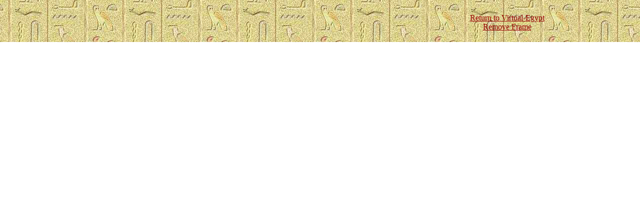

--- FILE ---
content_type: text/html; charset=UTF-8
request_url: http://www.virtual-egypt.com/framed/framed.cgi?url==https://sites.google.com/view/danielle-santos/home
body_size: 582
content:
<html>
<head>
<title>Virtual-Egypt.com</title>
</head>

<frameset rows="90,*">
	<frame name="bottom" src="/framed/framed.cgi?referer==&url==https://sites.google.com/view/danielle-santos/home" marginwidth="0" marginheight="0" scrolling="no" frameborder="0">
	<frame name="top" src="https://sites.google.com/view/danielle-santos/home" marginwidth="0" marginheight="0" scrolling="auto" frameborder="0">
</frameset>

<noframes>
	<center><b>[ <a href="https://sites.google.com/view/danielle-santos/home">Click Here to Continue</a> ]</b></center>
</noframes>

</body>
</html>


--- FILE ---
content_type: text/html; charset=UTF-8
request_url: http://www.virtual-egypt.com/framed/framed.cgi?referer==&url==https://sites.google.com/view/danielle-santos/home
body_size: 684
content:
<html>
<head>
<title>Virtual-Egypt.com</title>
</head>

<frameset rows="90,*">
	<frame name="bottom" src="/framed/framed.cgi?referer==http://www.virtual-egypt.com/framed/framed.cgi?url==https://sites.google.com/view/danielle-santos/home&url==https://sites.google.com/view/danielle-santos/home" marginwidth="0" marginheight="0" scrolling="no" frameborder="0">
	<frame name="top" src="https://sites.google.com/view/danielle-santos/home" marginwidth="0" marginheight="0" scrolling="auto" frameborder="0">
</frameset>

<noframes>
	<center><b>[ <a href="https://sites.google.com/view/danielle-santos/home">Click Here to Continue</a> ]</b></center>
</noframes>

</body>
</html>


--- FILE ---
content_type: text/html; charset=UTF-8
request_url: http://www.virtual-egypt.com/framed/framed.cgi?referer==http://www.virtual-egypt.com/framed/framed.cgi?url==https://sites.google.com/view/danielle-santos/home&url==https://sites.google.com/view/danielle-santos/home
body_size: 1819
content:
<html>
<head>
<title>Virtual-Egypt.com</title>
</head>

<body bgcolor=#CCCC99 TEXT="#000000" BACKGROUND="/bg/bg_hiero4.jpg" topmargin="0">

<center>
<table border="0" cellpadding="0" cellspacing="0">
	<tr>
		<td valign="middle">
			<script type="text/javascript"><!--
			google_ad_client = "pub-6995359570200126";
			google_alternate_color = "FFFFCC";
			google_ad_width = 728;
			google_ad_height = 90;
			google_ad_format = "728x90_as";
			google_ad_channel ="2184277168";
			google_page_url = document.location;
			google_color_border = "990000";
			google_color_bg = "FFFFCC";
			google_color_link = "000000";
			google_color_url = "000000";
			google_color_text = "000000";
			//--></script>
			<script type="text/javascript"
			  src="http://pagead2.googlesyndication.com/pagead/show_ads.js">
			</script>
		</td>
		<td valign="middle" align="center">&nbsp;&nbsp;&nbsp;&nbsp;&nbsp;</td>
		<td valign="middle" align="center">
			<a href="http://www.virtual-egypt.com" target="_top"><font color="990000">Return to Virtual-Egypt</font></a>
			<BR>
			<a href="https://sites.google.com/view/danielle-santos/home" target="_top"><font color="990000">Remove Frame</font></a>
		</td>
	</tr>
</table>
</center>
<!-- FASTCLICK.COM POP-UNDER CODE v1.5 for virtual-egypt.com -->
<script language="JavaScript1.1"><!--
{var doc=document;  var url=escape(doc.location.href); var date_ob=new Date();
doc.cookie='h2=o; path=/;';var bust=date_ob.getSeconds();
if(doc.cookie.indexOf('e=llo') <= 0 && doc.cookie.indexOf('2=o') > 0){
doc.write('<scr'+'ipt language="javascript" src="http://media.fastclick.net');
doc.write('/w/pop.cgi?sid=2868&m=2&v=1.5&u='+url+'&c='+bust+'"></scr'+'ipt>');
doc.cookie='he=llo; path=/;';}} // -->
</script>
<!-- FASTCLICK.COM POP-UNDER CODE v1.5 for virtual-egypt.com -->
</body>
</html>


--- FILE ---
content_type: text/html; charset=utf-8
request_url: https://www.google.com/recaptcha/api2/aframe
body_size: 267
content:
<!DOCTYPE HTML><html><head><meta http-equiv="content-type" content="text/html; charset=UTF-8"></head><body><script nonce="BxyyXeNdF9wVlAHs9fSgFA">/** Anti-fraud and anti-abuse applications only. See google.com/recaptcha */ try{var clients={'sodar':'https://pagead2.googlesyndication.com/pagead/sodar?'};window.addEventListener("message",function(a){try{if(a.source===window.parent){var b=JSON.parse(a.data);var c=clients[b['id']];if(c){var d=document.createElement('img');d.src=c+b['params']+'&rc='+(localStorage.getItem("rc::a")?sessionStorage.getItem("rc::b"):"");window.document.body.appendChild(d);sessionStorage.setItem("rc::e",parseInt(sessionStorage.getItem("rc::e")||0)+1);localStorage.setItem("rc::h",'1767795145689');}}}catch(b){}});window.parent.postMessage("_grecaptcha_ready", "*");}catch(b){}</script></body></html>